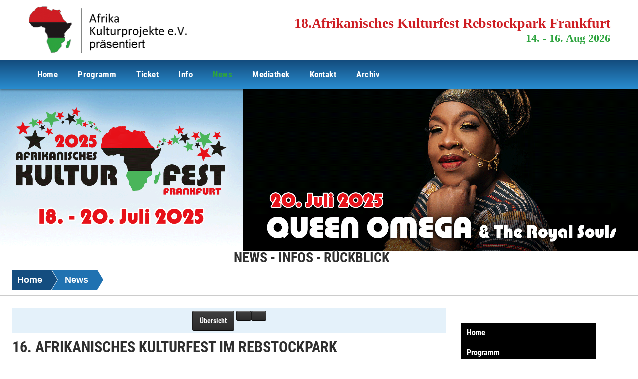

--- FILE ---
content_type: text/html; charset=utf-8
request_url: https://www.afrikanisches-kulturfest.de/news/detail/16-afrikanisches-kulturfest-im-rebstockpark/
body_size: 7221
content:

<!DOCTYPE html>
<html lang="en">
<head>
<base href="https://www.afrikanisches-kulturfest.de/" /> 
  <meta http-equiv="Content-Type" content="text/html; charset=utf-8" />
  <meta name = "format-detection" content = "telephone=no" />
 <meta name="viewport" content="width=device-width, initial-scale=1">

<link rel="icon" href="images/favicon.ico">
<link rel="shortcut icon" href="images/favicon.ico" />

 <title> / 14.08. bis 16.08.2026  - 18. Afrikanisches Kulturfest Frankfurt am Main</title>
<meta name="description" content="">
<meta name="robots" content="noindex, follow">

<link rel="canonical" href="https://www.afrikanisches-kulturfest.de/news/detail/" />
 

<meta name="keywords" content="Afrikanisches Kulturfest, Frankfurt am Main, Afrikanisches Kulturfestival,kultur,Essen,kunst,internationalen Top Live Acts,politische Diskussionen,22.-24. Juli 2022 ,Afrika,luciano festival,Baobab Orkestra , Ballet ,trommel,Morgan Heritage,Youssou Ndour,Frankfurt,Ecologie.Hotel Frankfurt,"><meta property="og:keywords" content="Afrikanisches Kulturfest, Frankfurt am Main, Afrikanisches Kulturfestival,kultur,Essen,kunst,internationalen Top Live Acts,politische Diskussionen,22.-24. Juli 2022 ,Afrika,luciano festival,Baobab Orkestra , Ballet ,trommel,Morgan Heritage,Youssou Ndour,Frankfurt,Ecologie.Hotel Frankfurt,">

	<!-- CSS -->
	<link rel="icon" href="images/favicon.ico" type="image/x-icon">
	<link rel="stylesheet" href="css/grid.css">
	<link rel="stylesheet" href="css/camera.css">
	<link rel="stylesheet" href="css/main.css">
<!-- Galerie -->
<link rel="stylesheet" href="css/jquery.fancybox.css"/>
<link rel="stylesheet" href="css/jquery.fancybox-buttons.css"/>
<link rel="stylesheet" href="css/jquery.fancybox-thumbs.css"/>

	<!-- js -->  
	<script src="js/jquery.js"></script>
	 <script src="js/jquery-migrate-1.2.1.js"></script>
	<script src="js/camera.js"></script>
  <script>
    $(document).ready(function () {
      $('#camera_wrap').camera({
        loader: true,
        pagination: false,
        //minHeight: '300',
        thumbnails: false,
        height: '25.375%', //war: 45.375%
        caption: true,
        navigation: true,
        fx: 'simpleFade'
      });
    });
  </script>
  <!--[if lt IE 9]>
  <script src="js/html5shiv.js"></script>
  <![endif]-->	
</head>

<body>
<!--  HEADER  -->
<header id="header">
    <div class="container">
      <div class="row">
        <div class="grid_4">
          <h1>
            <img alt="Afrikanisches Kulturfest Frankfurt am Main" height="100" longdesc="Afrikanisches Kulturfest Frankfurt am Main" src="images/logo.png" width="351">
          </h1>
        </div>
        
        <div class="grid_8 text1">
        <div class="termin">
<h2>18.Afrikanisches Kulturfest Rebstockpark Frankfurt</h2>
<h3>14. - 16. Aug 2026</h3>
</div>
        </div>
      </div>
    </div>
<!-- -->
  <div id="navcontainer">
    <div class="container">
      <div class="row">
        <div class="grid_12">
<input type="checkbox" id="responsive-nav" />
<label for="responsive-nav" class="responsive-nav-label"><span>&#9776;</span> Navigation</label>
          <nav><ul class="rex-navi1 rex-navi-depth-1 rex-navi-has-8-elements"><li class="rex-article-1 rex-normal"><a class="" href="/">Home</a></li><li class="rex-article-4 rex-normal"><a class="" href="/programm/">Programm </a>
    <input type="radio" name="subnav-switch" id="subnav-switch-1" /><label for="subnav-switch-1"></label>
    <input type="radio" name="subnav-switch" id="subnav-switch-2" /><label for="subnav-switch-2"></label>
    <ul class="rex-navi2 rex-navi-depth-2 rex-navi-has-6-elements"><li class="rex-article-290 rex-normal"><a class="" href="/programm/freitag/">Freitag </a></li><li class="rex-article-292 rex-normal"><a class="" href="/programm/samstag/">Samstag </a><ul class="rex-navi3 rex-navi-depth-3 rex-navi-has-1-elements"><li class="rex-article-298 rex-normal"><a class="" href="/programm/samstag/kinderprogramm/">Kinderprogramm  </a><ul class="rex-navi4 rex-navi-depth-4 rex-navi-has-1-elements"><li class="rex-article-316 rex-normal"><a class="" href="/programm/samstag/kinderprogramm/samstag-1500-uhr/">Samstag 15:00 Uhr </a></li></ul></li></ul></li><li class="rex-article-294 rex-normal"><a class="" href="/programm/sonntag/">Sonntag </a><ul class="rex-navi3 rex-navi-depth-3 rex-navi-has-1-elements"><li class="rex-article-304 rex-normal"><a class="" href="/programm/sonntag/kinderprogramm/">Kinderprogramm</a><ul class="rex-navi4 rex-navi-depth-4 rex-navi-has-1-elements"><li class="rex-article-355 rex-normal"><a class="" href="/programm/sonntag/kinderprogramm/sonntag-1430-uhr/">Sonntag 14:30 Uhr</a></li></ul></li></ul></li><li class="rex-article-153 rex-normal"><a class="" href="/programm/soundsystemzelt/">Soundsystemzelt</a></li><li class="rex-article-277 rex-normal"><a class="" href="/programm/basar/">Basar </a></li><li class="rex-article-278 rex-normal"><a class="" href="/programm/kinderprogramm/">Kinderprogramm </a></li></ul></li><li class="rex-article-84 rex-normal"><a class="" href="/ticket/">Ticket</a></li><li class="rex-article-13 rex-normal"><a class="" href="/info/">Info</a>
    <input type="radio" name="subnav-switch" id="subnav-switch-3" /><label for="subnav-switch-3"></label>
    <input type="radio" name="subnav-switch" id="subnav-switch-4" /><label for="subnav-switch-4"></label>
    <ul class="rex-navi2 rex-navi-depth-2 rex-navi-has-5-elements"><li class="rex-article-323 rex-normal"><a class="" href="/info/oeffnungszeiten/">Öffnungszeiten</a></li><li class="rex-article-14 rex-normal"><a class="" href="/info/anreise/">Anreise</a></li><li class="rex-article-15 rex-normal"><a class="" href="/info/uebernachtung/">Übernachtung</a></li><li class="rex-article-62 rex-normal"><a class="" href="/info/anmeldung-stand/">Anmeldung Stand</a></li><li class="rex-article-83 rex-normal"><a class="" href="/info/pressemitteilung/">Pressemitteilung</a></li></ul></li><li class="rex-article-2 rex-current"><a class="rex-current" href="/news/">News</a></li><li class="rex-article-16 rex-normal"><a class="" href="/mediathek/">Mediathek</a>
    <input type="radio" name="subnav-switch" id="subnav-switch-5" /><label for="subnav-switch-5"></label>
    <input type="radio" name="subnav-switch" id="subnav-switch-6" /><label for="subnav-switch-6"></label>
    <ul class="rex-navi2 rex-navi-depth-2 rex-navi-has-2-elements"><li class="rex-article-17 rex-normal"><a class="" href="/mediathek/galerien/">Galerien</a></li><li class="rex-article-18 rex-normal"><a class="" href="/mediathek/youtube-channel/">Youtube Channel</a></li></ul></li><li class="rex-article-3 rex-normal"><a class="" href="/kontakt/">Kontakt</a></li><li class="rex-article-85 rex-normal"><a class="" href="/archiv/">Archiv</a>
    <input type="radio" name="subnav-switch" id="subnav-switch-7" /><label for="subnav-switch-7"></label>
    <input type="radio" name="subnav-switch" id="subnav-switch-8" /><label for="subnav-switch-8"></label>
    <ul class="rex-navi2 rex-navi-depth-2 rex-navi-has-5-elements"><li class="rex-article-86 rex-normal"><a class="" href="/archiv/2017/">2017</a><ul class="rex-navi3 rex-navi-depth-3 rex-navi-has-2-elements"><li class="rex-article-87 rex-normal"><a class="" href="/archiv/2017/programm/">Programm</a></li><li class="rex-article-88 rex-normal"><a class="" href="/archiv/2017/afrika-forum/">Afrika Forum</a><ul class="rex-navi4 rex-navi-depth-4 rex-navi-has-3-elements"><li class="rex-article-35 rex-normal"><a class="" href="/archiv/2017/afrika-forum/freitag/">Freitag</a></li><li class="rex-article-36 rex-normal"><a class="" href="/archiv/2017/afrika-forum/samstag/">Samstag</a></li><li class="rex-article-37 rex-normal"><a class="" href="/archiv/2017/afrika-forum/sonntag/">Sonntag</a></li></ul></li></ul></li><li class="rex-article-139 rex-normal"><a class="" href="/www.afrikanisches-kulturfest.de/archiv/2018/programm">2018</a><ul class="rex-navi3 rex-navi-depth-3 rex-navi-has-2-elements"><li class="rex-article-154 rex-normal"><a class="" href="/archiv/2018/programm/">Programm</a></li><li class="rex-article-162 rex-normal"><a class="" href="/archiv/2018/afrika-forum/">Afrika Forum</a></li></ul></li><li class="rex-article-196 rex-normal"><a class="" href="/www.afrikanisches-kulturfest.de/archiv/2019/">2019</a><ul class="rex-navi3 rex-navi-depth-3 rex-navi-has-1-elements"><li class="rex-article-250 rex-normal"><a class="" href="/archiv/2019/programm/">Programm</a></li></ul></li><li class="rex-article-235 rex-normal"><a class="" href="/archiv/2022/">2022</a><ul class="rex-navi3 rex-navi-depth-3 rex-navi-has-1-elements"><li class="rex-article-289 rex-normal"><a class="" href="/archiv/2022/programm/">Programm  </a></li></ul></li><li class="rex-article-325 rex-normal"><a class="" href="/archiv/2023/">2023</a><ul class="rex-navi3 rex-navi-depth-3 rex-navi-has-1-elements"><li class="rex-article-328 rex-normal"><a class="" href="/archiv/2023/programm/">Programm</a></li></ul></li></ul></li></ul></nav>
        </div>
      </div>
    </div>
  </div>    
</header>
<!--  CONTENT  -->
<section id="sliderline">
<!--Slider-->
<!-- Header Bild -->

<img src="images/camera-loader.gif" data-src="http://neu.afrika-kulturprojekt.de/media/2025_akf_homepage_website-banner_ku_nstler_2500px_queen-omega_v2.png" data-src-retina="http://neu.afrika-kulturprojekt.de/media/2025_akf_homepage_website-banner_ku_nstler_2500px_queen-omega_v2.png" />
    <div class="layer" style="opacity: 0.00;"></div>
    <div class="container centered">
        <div class="row">
          <h3><p>News - Infos - R&uuml;ckblick</p></h3>
        </div><!-- /row -->
    </div> <!-- /container -->
</div><!-- /headerpic -->

   <script src="js/jquery.unveil.js"></script>

    <script>
    $(function() {
        $(" img").unveil(300);
    });
    </script>
<!-- Header Bild -->
    <div class="clearfix"></div>
<!--Slider Ende-->
<!--SozialMedia-->
<div class="wrapper wow fadeInLeft">
	<div class="banner0">
    	<div class="container">
<div class="row">
    	<div class="grid_10">
<div class="row">
<ul class="rex-breadcrumb"><li class="rex-lvl1"><a href="/">Home</a></li><li class="rex-lvl2"><a href="/news/">News</a></li><li class="rex-lvl3"></li></ul>
    	</div></div>
<div class="grid_2 tright">
    	<ul class="inline-list">
			<li><a target="_blank" href="https://de-de.facebook.com/afrikanisches.kulturfest" class="icon icon-sm color1 fa fa-facebook-square" title="Das Afrikanische Kulturprojekt auf Facebook"></a></li>
			<li><a target="_blank" href="http://www.afrika-kulturprojekte.de" class="icon icon-sm color2 fa fa-sign-out" title="Zum Afrika Kulturprojekt"></a></li>
		</ul>
		</div></div>
	</div></div>
</div>
<!--SozialMedia Ende-->
</section>
<section id="content">
 <div class="wrapper wow fadeInLeft">
    <div class="container">
    <div class="row">
        <div class="grid_9 alpha"><div class="abst10"><div class="mittel">
<p><a class="feature-box-link3" href="/news/">Übersicht</a>
<a class="feature-box-link3" href="/news/detail/17-afrikanisches-kulturfest-im-rebstockpark-ein-fest-der-solidaritaet-und-kulturellen-vielfalt/"><i class="fa fa-chevron-left"></i></a><a class="feature-box-link3" href="/news/detail/15-afrikanisches-kulturfest-im-rebstockpark-2022/"><i class="fa fa-chevron-right"></i></a></p>
</div></div>
<div class="clear"></div>
<h2>16. Afrikanisches Kulturfest im Rebstockpark</h2>

<div class="clear"></div>
<!-- -->
<div class="cont"><p>Das 16. Afrikanische Kulturfest wird vom <strong>30. Juni bis zum 02. Juli 2023</strong> stattfinden.</p>
<p>Wahrscheinlich ist es das letzte Mal, dass das Festival in der jetzigen Form stattfinden kann. Unser Verein, <em>Afrika Kulturprojekte e.V.</em>, hat es sich zum Ziel gesetzt, jedem, unabh&auml;ngig vom Einkommen, den Zugang zu Kultur und zu diesem Festival zu erm&ouml;glichen. Die Organisation erfolgt durch sehr viel ehrenamtliches Engagement, auch wenn uns die Kosten davonlaufen und wir kaum F&ouml;rderungen erhalten. Eigentlich m&uuml;ssten wir die Eintrittspreise erh&ouml;hen. Dies lehnen wir jedoch ab, weil es unserem Ziel, ein Fest f&uuml;r alle zu veranstalten, widerspricht. Wir sind der Meinung, dass Kultur ein Menschenrecht ist, das kostenlos zur Verf&uuml;gung gestellt werden sollte. Wir m&ouml;chten uns an dieser Stelle bei unserem langj&auml;hrigen Besucher*innen ausdr&uuml;cklich f&uuml;r Ihre Treue bedanken. In den letzten 15 Jahre hatten wir fast 100.000 G&auml;ste.</p>
<p>Es sind alle herzlich eingeladen, mit uns noch einmal die afrikanische Kultur in ihrer Vielfalt und ihrem Reichtum zu feiern und zu genie&szlig;en. Dazu bringen wir auch dieses Jahr wieder ein au&szlig;ergew&ouml;hnliches Konzertprogramm auf die B&uuml;hne. Es treten K&uuml;nstler*innen aus L&auml;ndern auf, die hier nicht oft zu sehen sind. Viele sind das erste Mal in Frankfurt.</p>
<p>Das Musikprogramm wird Freitagabend von dem preisgekr&ouml;nten s&uuml;dafrikanischen Duo <strong>Qadasi &amp; Maqhinga er&ouml;ffnet</strong>. Mit Zulukl&auml;ngen vermischter Folk bringt den Hauptgedanken des Festivals, den Wunsch, gemeinsam Grenzen zu &uuml;berwinden, Respekt und Verst&auml;ndnis f&uuml;reinander zu entwickeln, zum Klingen. Musik kennt keine Hautfarbe - unter diesem Motto touren der schwarze Makandi Gitarrist und der wei&szlig;e Ziehharmonikaspieler seit Jahren erfolgreich um die Welt.</p>
<p>Im Anschluss spielen <strong>Etana &amp; Rawsoul Rebels</strong>, wahre Botschafter der Reggeamusik! Die S&auml;ngerin und Bandleaderin <em>Shauna MacKenzie</em> verbrachte ihre Kindheit in Jamaika, bevor sie in die USA &uuml;bersiedelte. Die starke Verbundenheit zu ihrer Heimat und ihr ausgepr&auml;gter Gerechtigkeitssinn nahmen niemals ab. Und so hat &bdquo;The Stronge One&ldquo; - &bdquo;<em>die </em>Starke&ldquo; wie ihr selbst gew&auml;hlter Name &uuml;bersetzt hei&szlig;t - es nicht nur als erste Frau mit ihrem Album &bdquo;Reggae Forever&ldquo; auf Platz 1 der jamaikanischen Charts geschafft. Sie engagiert sich auch weiterhin f&uuml;r soziale Projekte und ist eine starke eigenst&auml;ndige Frau, die sich von der Musikindustrie nichts vorschreiben l&auml;sst. Mittlerweile betreibt<em> Etana</em> ihr eigenes unabh&auml;ngiges Label<em> Freemind Music. </em>Ihre Freiheit, in ihrer Musik alles mit allem zu mischen und ihre tiefe Liebe zum Reggea verschaffen ihr Auftritte rund um den Globus. Dancehall, Afrobeat und Reggae - wer kann da noch ruhig sitzen bleiben?</p>
<p>Das Samstagsprogramm wird von <strong>Six Nation</strong> er&ouml;ffnet, einer in der Region K&ouml;ln /Bonn/Koblenz beheimateten Formation von Musikern aus Lateinamerika und Deutschland, die das Publikum mit ihrem energiegeladenen Mix aus Reggae, Ska, Mestizo Rock zum Tanzen bringen wird.</p>
<p>Hauptakt des Festivals ist am Abend unbestreitbar <strong>Sauti Sol. </strong>Die mehrfach ausgezeichnete Afro-Pop-Band stammt aus Nairobi, Kenia, und steht dort seit mehr als einem Jahrzehnt an der Spitze der Charts. Die langj&auml;hrigen Freunde <em>Polycarp Otieno, Savara Mudigi, Willis Chimano </em>und <em>Bien-Aime Baraza </em>haben sich ihren Platz als eine der f&uuml;hrenden Bands des Afrikanischen Kontinents l&auml;ngst gesichert. Sie sind mehrfach preisgekr&ouml;nt - ihre Videos werden auf YouTube millionenfach angeklickt und Popgiganten wie Burna Boy tragen mit Featurebeitr&auml;gen zu ihren Alben bei. Selbst Barack Obama haben sie bei seinem Staatsbesuch in Kenia zum Tanzen gebracht hat. Mit Ihrem "Church of Good Vibes" - &bdquo;Kirche der guten Laune - Sound&ldquo; werden sie die Herzen der Frankfurter im Tanzschritt erobern.</p>
<p>Am Sonntagnachmittag er&ouml;ffnen die <strong>Afrotudedancers - Afro with Attitude </strong>das B&uuml;hnenprogramm. Afrikanisch sein ist Einstellungssache - so k&ouml;nnte man es &uuml;bersetzen, was die gemischte junge Frankfurter Tanzgruppe auf die B&uuml;hne bringt: divers und bunt und cool und fresh, professionell, &uuml;berraschend, alles integrierend und immer mit den afrikanischen Wurzeln verbunden. Es wird einfach fire!&nbsp;</p>
<p><strong>Sapali, </strong>die Gruppe Sapali wurde 2009 durch Moussa Diallo in Bilbao in Spanien gegr&uuml;ndet. Die afrikanische Trommel- und T&auml;nzergruppe besteht aus K&uuml;nstler:innen aus dem Senegal und begeistert mit seinen westafrikanischen Percussioninstrumenten, Rhythmen und Ges&auml;ngen Publikum aus aller Welt. Neben zahlreichen Engagements und Auftritten in Deutschland ist Sapali auch regelm&auml;&szlig;ig auf internationalen B&uuml;hnen zu h&ouml;ren und zu erleben.</p>
<p><strong>Val&eacute;rie &Eacute;koum&egrave;</strong> stammt aus einer kamerunischen Musikerfamilie und lebt mittlerweile in Frankreich. Fr&uuml;h stellte sich heraus, dass Singen ihre gro&szlig;e Leidenschaft ist. Sie tourte jahrelang mit <em>Manu Dibango </em>in seiner Soul Makassa Gang um den Globus, bevor sie selbst ins Rampenlicht trat und als Vorgruppe die Konzerte des Weltstars er&ouml;ffnete. Sie ist regelm&auml;&szlig;ig auf den gro&szlig;en Weltmusikfestivals vertreten. Sie hat sich im Laufe der Zeit immer mehr ihren Wurzeln zugewandt und bringt gef&uuml;hlvoll Balladen, aber auch mitrei&szlig;ende Tanzmusik auf die B&uuml;hne. Sie ist eine Vertreterin der neuen multikulturellen K&uuml;nstlergeneration, die ihre Einfl&uuml;sse aus allen Ecken der Welt holt und zu etwas authentisch Neuem kombiniert. Es wird zu &bdquo;Assiko&ldquo; oder auch &bdquo;Essewe&ldquo;, beliebten Rhythmen aus Kamerun, getanzt werden!</p>
<p>Im <strong>Gastrobereich </strong>gibt es wieder ausreichend Gelegenheit, afrikanische kulinarische K&ouml;stlichkeiten auszuprobieren; f&uuml;r das leibliche Wohl ist also bestens gesorgt. Beim Bummel &uuml;ber den Basar lassen sich au&szlig;ergew&ouml;hnlicher Schmuck, afrikanische Kleider, Masken, Skulpturen, Trommeln und allerhand Gebrauchsgegenst&auml;nde entdecken. Nat&uuml;rlich gibt es auch wieder einen Bereich, wo sich die Kinder austoben k&ouml;nnen, und ein spezielles <strong>Kinderprogramm</strong> stattfindet: <strong>Afrobatic</strong> begeistert mit einer Kombination aus Clownshow und umwerfender Akrobatik. Zum festen Programm geh&ouml;rt <strong>Ibo,</strong> <em>Ibrahima Ndiaye</em>, der bekannte Geschichtenerz&auml;hler aus dem Senegal, der es in einzigartiger Weise versteht, sein Publikum mit einer Mischung aus traditioneller Erz&auml;hlkunst, Witzen, Pantomime, Tanz und Gesang in seinen Bann zu ziehen.</p>
<p>Lasst uns noch einmal zusammen feiern! Gemeinsam k&ouml;nnen wir es schaffen, Vorurteile abzubauen, das Verst&auml;ndnis f&uuml;reinander f&ouml;rdern, und nat&uuml;rlich Spa&szlig; zu haben!</p>
<p><strong>&nbsp;</strong><strong>&nbsp;</strong></p>
<p><strong>Gut zu wissen:</strong></p>
<p>&nbsp;</p>
<p>&Ouml;ffnungszeiten: Freitag ab 16 Uhr, Samstag und Sonntag ab 12 Uhr.</p>
<p>Das Festival schlie&szlig;t am Sonntag nach dem letzten Konzert.</p>
<p>Kinder bis einschlie&szlig;lich 12 Jahren haben an allen Tagen freien Eintritt</p>
<p>Das Tagesticket kostet 10 Euro. Es ist nur an der Tageskasse erh&auml;ltlich</p>
<p>Schwerbehinderte mit dem Merkzeichen B im Ausweis, k&ouml;nnen kostenfrei</p>
<p>eine Begleitperson mitnehmen.</p>
<p>Das 3-Tagesticket ist nur online erh&auml;ltlich, unter <a href="http://www.eventim.de/">www.eventim.de</a></p>
<p>Hunde sind auf dem Gel&auml;nde nicht erlaubt</p>
<p>Veranstaltungsort: <strong>Rebstockpark, Max-Pruss-Stra&szlig;e/Am R&ouml;merhof 9, 60486 Frankfurt</strong></p>
<p><strong>Wegbeschreibung</strong><br /> Zu Fu&szlig; ca. 5 Min. von Haltestelle Zum Rebstockbad Bus 34, 50<br /> oder Haltestelle Rebstockbad Stra&szlig;enbahn 17<br /> ca. 15 Min. von Haltestelle Messe S-Bahnen S3, S4, S5 oder S6</p>
<p><strong>Mit dem Auto</strong> <br /> Autobahn A66 und A648, Ausfahrt Rebstock</p>
<p>Parkm&ouml;glichkeiten gibt es direkt am Gel&auml;nde</p>
<p>Mehr Infos zum Programm: <a href="http://www.afrikanisches-kulturfest.de/">www.afrikanisches-kulturfest.de</a></p>
<p>Veranstalter: Afrika Kulturprojekte e.V.</p>
<p>&nbsp;</p>
<p>Pressekontakt</p>
<p>Manga Diagne<br /> Afrika Kulturprojekte e.V.</p>
<p>Tel.: 0176 846 647 69</p>
<p>info@afrika-kulturprojekte.de</p></div>
	<!-- -->

</div>
    <div class="grid_3 omega"><div class="unterm">
 <h4>

</h4>
 <div class="filternavigation">
			<ul class="rex-navi1 rex-navi-depth-1 rex-navi-has-8-elements"><li class="rex-article-1 rex-normal"><a class="" href="/">Home</a></li><li class="rex-article-4 rex-normal"><a class="" href="/programm/">Programm </a></li><li class="rex-article-84 rex-normal"><a class="" href="/ticket/">Ticket</a></li><li class="rex-article-13 rex-normal"><a class="" href="/info/">Info</a></li><li class="rex-article-2 rex-current"><a class="rex-current" href="/news/">News</a></li><li class="rex-article-16 rex-normal"><a class="" href="/mediathek/">Mediathek</a></li><li class="rex-article-3 rex-normal"><a class="" href="/kontakt/">Kontakt</a></li><li class="rex-article-85 rex-normal"><a class="" href="/archiv/">Archiv</a></li></ul>	</div>
</div></div>
    </div>
	</div>
</div>
</section>
<!--  FOOTER  -->
<footer id="footer">
  <div class="container">
    <div class="wrapper wow fadeInLeft">
      <div class="row">
        <div class="grid_12 alpha">
        <div class="grid_3 alpha"><h3>Festival</h3>
        <ul class="marked-list marked-list__mod">
	  <li><a href="/programm/">Artists/Stage</a></li>
<li><a href="/programm/freitag/konzert/">Konzert</a></li>
          <li><a href="/programm/kinderprogramm/">Kids</a></li>
          <li><a href="/archiv/2018/programm/freitag/soundsystemzelt/">SoundsystemZelt</a></li>
          <li><a href="/archiv/2018/programm/freitag/bazar/">Bazar</a></li>
        </ul>
        </div>
        
        <div class="grid_3"><h3>Afrika Forum</h3>
        <ul class="marked-list marked-list__mod">
	  <li><a href="/afrika-forum/freitag/">Freitag</a></li>
          <li><a href="/afrika-forum/samstag/">Samstag</a></li>
          <li><a href="/afrika-forum/sonntag/">Sonntag</a></li>
        </ul>
        </div>
        
        <div class="grid_3"><h3>Infos</h3>
        <ul class="marked-list marked-list__mod">
	  <li><a href="/info/anreise/">Anreise</a></li>
          <li><a href="/info/uebernachtung/">Übernachtung</a></li>
          <li><a href="/info/pressemitteilung/">Presse</a></li>
          <li><a href="/programm/">Programm</a></li>
<li><a href="/info/anmeldung-stand/">Anmeldung Stand</a></li>
        </ul>
        </div>
        <div class="grid_3 omega"><h3>Kontakt / Infos</h3>
        <ul class="marked-list marked-list__mod">
	  <li><a href="/">Startseite</a></li>
          <li><a href="/kontakt/">Kontakt</a></li>
          <li><a href="/impressum/">Impressum</a></li>
          <li><a href="/datenschutz/">Datenschutz</a></li>
        </ul>
        </div>
        </div>
      </div>
    </div>
  </div>
</footer>
<section id="copyFooter">
<div class="container">
    <div class="wrapper wow fadeInLeft">
      <div class="row">
      <div class="grid_6 f1"><div class="copyright">&copy; <span id="copyright-year"></span>Afrika Kulturprojekte e.V.</div></div>
     
      </div>
    </div>
  </div>
</section>
<script src="js/script.js"></script>
<script src="js/jquery.fancybox.js"></script>
<script src="js/jquery.fancybox-buttons.js"></script>
<script src="js/jquery.fancybox-thumbs.js"></script>
<script src="js/jquery.fancybox-media.js"></script>
<script type="text/javascript">
$(document).ready(function()
{
  $('.fancybox').each(function(i,elem)
  {
    var rel = $(elem).attr('rel');
    if((typeof rel !== typeof undefined) && (rel !== false))
      return true;
    
    $(elem).attr('rel', 'gallery');
  });
});

$(".fancybox").fancybox({
  beforeLoad: function() {
    this.title = $(this.element).attr('caption');
  }
});
</script>
</body>
</html>

--- FILE ---
content_type: text/css
request_url: https://www.afrikanisches-kulturfest.de/css/grid.css
body_size: 1123
content:
/* http://meyerweb.com/eric/tools/css/reset/ 
   v2.0 | 20110126
   License: none (public domain)
*/
html, body,div,span,applet,object,iframe,h1,h2,h3,h4,h5,h6,p,blockquote,pre,a,abbr,acronym,address,big,cite,code,del,dfn,em,img,ins,kbd,q,s,samp,small,
strike,strong,sub,sup,tt,var,b,u,i,center,dl,dt,dd,ol,ul,li,fieldset,form,label,legend,table,caption,tbody,tfoot,thead,tr,th,td,article,aside,canvas,
details,embed,figure,figcaption,footer,header,hgroup,menu,nav,output,ruby,section,summary,time,mark,audio,video {
  margin: 0;
  padding: 0;
  border: 0;
  font-size: 100%;
  font: inherit;
  vertical-align: top;
}
/* HTML5 display-role reset for older browsers */
article,aside,details,figcaption,figure,footer,header,hgroup,menu,nav,section {
  display: block;
}

body {
  line-height: 1;
}

ol,
ul {
  list-style: none;
}
blockquote,
q {
  quotes: none;
}
blockquote:before,
blockquote:after,
q:before,
q:after {
  content: '';
  content: none;
}
table {
  border-collapse: collapse;
  border-spacing: 0;
}
.clearfix:before,
.clearfix:after {
  display: table;
  content: "";
  line-height: 0;
}
.clearfix:after {
  clear: both;
}
.container .alpha {
  margin-left: 0px;
}
.container .omega {
  margin-right: 0px;
}
.row {
  margin-left: -30px;
}
.row:before,
.row:after {
  display: table;
  content: "";
  line-height: 0;
}
.row:after {
  clear: both;
}
.container:before,
.container:after {
  display: table;
  content: "";
  line-height: 0;
}
.container:after {
  clear: both;
}

[class*="grid_"] {
  float: left;
  min-height: 1px;
  margin-left: 30px;
}
.container {
  margin-right: auto;
  margin-left: auto;
  -webkit-box-sizing: border-box;
  -moz-box-sizing: border-box;
  box-sizing: border-box;
}

.container 				{width: 1170px;}

.grid_12 				{width: 1170px;}
.grid_11 				{width: 1070px;}
.grid_10 				{width: 970px;}
.grid_9 				{width: 870px;}
.grid_8 				{width: 770px;}
.grid_7 				{width: 670px;}
.grid_6 				{width: 570px;}
.grid_5 				{width: 470px;}
.grid_4 				{width: 369px;}
.grid_3 				{width: 270px;}
.grid_2 				{width: 170px;}
.grid_1 				{width: 70px;}


.preffix_12 			{margin-left: 1230px;}
.preffix_11				{margin-left: 1130px;}
.preffix_10				{margin-left: 1030px;}
.preffix_9				{margin-left: 930px;}
.preffix_8				{margin-left: 830px;}
.preffix_7				{margin-left: 730px;}
.preffix_6				{margin-left: 630px;}
.preffix_5				{margin-left: 530px;}
.preffix_4				{margin-left: 430px;}
.preffix_3				{margin-left: 330px;}
.preffix_2				{margin-left: 230px;}
.preffix_1				{margin-left: 130px;}



@media (min-width: 980px) and (max-width: 1199px) {
.row {
	margin-left: -20px;
}
.row:before,
.row:after {
	display: table;
	content: "";
	line-height: 0;
}
.row:after {
	clear: both;
}
[class*="grid_"] {
	float: left;
	min-height: 1px;
	margin-left: 20px;
}
.container				{width: 940px;}
  
.grid_12				{width: 940px;}
.grid_11 				{width: 860px;}
.grid_10 				{width: 780px;}
.grid_9 				{width: 700px;}
.grid_8 				{width: 620px;}
.grid_7 				{width: 540px;}
.grid_6 				{width: 460px;}
.grid_5 				{width: 380px;}
.grid_4 				{width: 300px;}
.grid_3 				{width: 220px;}
.grid_2 				{width: 140px;}
.grid_1 				{width: 60px;}
  
.preffix_12				{margin-left: 980px;}
.preffix_11				{margin-left: 900px;}
.preffix_10				{margin-left: 820px;}
.preffix_9				{margin-left: 740px;}
.preffix_8				{margin-left: 660px;}
.preffix_7				{margin-left: 580px;}
.preffix_6				{margin-left: 500px;}
.preffix_5				{margin-left: 420px;}
.preffix_4				{margin-left: 340px;}
.preffix_3				{margin-left: 260px;}
.preffix_2				{margin-left: 180px;}
.preffix_1				{margin-left: 100px;}
}
@media (min-width: 768px) and (max-width: 979px) {
.row {
	margin-left: -20px;
}
.row:before,
.row:after {
	display: table;
	content: "";
	line-height: 0;
}
.row:after {
	clear: both;
}
[class*="grid_"] {
	float: left;
	min-height: 1px;
	margin-left: 20px;
}

.container 					{width: 748px;}

.grid_12					{width: 748px;}
.grid_11					{width: 684px;}
.grid_10					{width: 620px;}
.grid_9						{width: 556px;}
.grid_8						{width: 492px;}
.grid_7						{width: 428px;}
.grid_6						{width: 364px;}
.grid_5						{width: 300px;}
.grid_4						{width: 236px;}
.grid_3						{width: 172px;}
.grid_2						{width: 108px;}
.grid_1						{width: 44px;}
  
.preffix_12					{margin-left: 788px;}
.preffix_11					{margin-left: 724px;}
.preffix_10					{margin-left: 660px;}
.preffix_9					{margin-left: 596px;}
.preffix_8					{margin-left: 532px;}
.preffix_7					{margin-left: 468px;}
.preffix_6					{margin-left: 404px;}
.preffix_5					{margin-left: 340px;}
.preffix_4					{margin-left: 276px;}
.preffix_3					{margin-left: 212px;}
.preffix_2					{margin-left: 148px;}
.preffix_1					{margin-left: 84px;}
}
.select-menu				{display: none !important;}

@media (max-width: 767px) {
  .container {
    width: 100%;/*420px*/
    padding: 0 0px;
  }
  .row {
    margin-left: 0;
  }
  [class*="grid_"] {
    float: none;
    display: block;
    width: 100%;
    margin-left: 0;
    -webkit-box-sizing: border-box;
    -moz-box-sizing: border-box;
    box-sizing: border-box;
  }
  .select-menu {
    display: block !important;
  }
}
@media (max-width: 479px) {
  body {
    padding: 0;
  }
  .container {
    width: 100%;/*300px*/
    padding: 0 15px;/*0 15px*/
  }
  .row {
    margin-left: 0;
  }
}


--- FILE ---
content_type: text/css
request_url: https://www.afrikanisches-kulturfest.de/css/camera.css
body_size: 1051
content:
/* ======= Camera Wrapper ======= */
/* ======= Caption Styles ======= */


.caption {
  top: 50%;
  margin-top: -76px;
  bottom: 210px;
  left: 0;
  right: 0;
  display: block;
  position: absolute;
  text-align: center;
  color: #FFF;
}
.caption span {
  display: block;
  text-transform: uppercase;
  color: #ffffff;
  text-shadow: 1px 1px 1px rgba(0, 0, 0, 0.14);
}
.caption .main {
  font: 700 50px/50px "Roboto Condensed", sans-serif;
  margin-bottom: -7px;
}
.caption .secondary {
  font: 700 110px/110px "Roboto Condensed", sans-serif;
}
@media (max-width: 1365px) {
  .caption {
    margin-top: -100px;
  }
}
@media (max-width: 767px) {
  .caption {
    margin-top: -27.5px;
  }
  .caption .main {
    font-size: 20px;
    line-height: 20px;
    margin-bottom: 5px;
  }
  .caption .secondary {
    font-size: 30px;
    line-height: 30px;
  }
}
@media (max-width: 479px) {
  .caption {
    margin-top: -25px;
  }
  .caption .secondary {
    font-size: 25px;
    line-height: 25px;
  }
}
/* ======= Navigation Styles ======= */
.camera_prev,
.camera_next {
  left: 50%;
  bottom: 181px;
  display: block;
  position: absolute;
  z-index: 200;
  width: 33px;
  height: 33px;
  overflow: hidden;
  background-position: center -33px;
}
@media (max-width: 1199px) {
  .camera_prev,
  .camera_next {
    bottom: 50px;
  }
}
@media (max-width: 979px) {
  .camera_prev,
  .camera_next {
    bottom: 20px;
  }
}
@media (max-width: 479px) {
  .camera_prev,
  .camera_next {
    bottom: 5px;
  }
}
.camera_prev:hover,
.camera_next:hover {
  cursor: pointer;
  background-position: center 0;
}
.camera_prev {
  background-image: url(../images/nav_left.png);
  margin-left: -42px;
}
.camera_next {
  background-image: url(../images/nav_right.png);
  margin-right: -42px;
}
/* ======= General ======= */
.camera_wrap a,
.camera_wrap img,
.camera_wrap ol,
.camera_wrap ul,
.camera_wrap li,
.camera_wrap table,
.camera_wrap tbody,
.camera_wrap tfoot,
.camera_wrap thead,
.camera_wrap tr,
.camera_wrap th,
.camera_wrap td .camera_thumbs_wrap a,
.camera_thumbs_wrap img,
.camera_thumbs_wrap ol,
.camera_thumbs_wrap ul,
.camera_thumbs_wrap li,
.camera_thumbs_wrap table,
.camera_thumbs_wrap tbody,
.camera_thumbs_wrap tfoot,
.camera_thumbs_wrap thead,
.camera_thumbs_wrap tr,
.camera_thumbs_wrap th,
.camera_thumbs_wrap td {
  background: none;
  border: 0;
  font: inherit;
  font-size: 100%;
  margin: 0;
  padding: 0;
  vertical-align: baseline;
  list-style: none;
}
.camera_wrap {
  display: none;
  float: left;
  position: relative;
  z-index: 0;
}
.camera_wrap img {
  max-width: none!important;
}
.camera_fakehover {
  height: 100%;
  min-height: 60px;
  position: relative;
  width: 100%;
  z-index: 1;
}
.camera_wrap {
  width: 100%;
}
.camera_src {
  display: none;
}
.cameraCont,
.cameraContents {
  height: 100%;
  position: relative;
  width: 100%;
  z-index: 1;
}
.cameraSlide {
  bottom: 0;
  left: 0;
  position: absolute;
  right: 0;
  top: 0;
  width: 100%;
}
.cameraContent {
  bottom: 0;
  display: none;
  left: 0;
  position: absolute;
  right: 0;
  top: 0;
  width: 100%;
}

.camera_target {
  bottom: 0;
  height: 100%;
  left: 0;
  overflow: hidden;
  position: absolute;
  right: 0;
  text-align: left;
  top: 0;
  width: 100%;
  z-index: 0;
}
.camera_overlayer {
  bottom: 0;
  height: 100%;
  left: 0;
  overflow: hidden;
  position: absolute;
  right: 0;
  top: 0;
  width: 100%;
  z-index: 0;
}
.camera_target_content {
  bottom: 0;
  left: 0;
  overflow: hidden;
  position: absolute;
  right: 0;
  top: 0;
  z-index: 2;
}
.camera_target_content .camera_link {
  display: block;
  height: 100%;
  text-decoration: none;
}
.camera_loader {
  background: #ffffff url(../images/camera-loader.gif) no-repeat center;
  background: rgba(255, 255, 255, 0.9) url(../images/camera-loader.gif) no-repeat center;
  border: 1px solid #ffffff;
  -webkit-border-radius: 18px;
  -moz-border-radius: 18px;
  border-radius: 18px;
  height: 36px;
  left: 50%;
  overflow: hidden;
  position: absolute;
  margin: -18px 0 0 -18px;
  top: 50%;
  width: 36px;
  z-index: 3;
}
.camera_bar {
  bottom: 0;
  left: 0;
  overflow: hidden;
  position: absolute;
  right: 0;
  top: 0;
  z-index: 3;
}
.camera_thumbs_wrap.camera_left .camera_bar,
.camera_thumbs_wrap.camera_right .camera_bar {
  height: 100%;
  position: absolute;
  width: auto;
}
.camera_thumbs_wrap.camera_bottom .camera_bar,
.camera_thumbs_wrap.camera_top .camera_bar {
  height: auto;
  position: absolute;
  width: 100%;
}
.camera_nav_cont {
  height: 65px;
  overflow: hidden;
  position: absolute;
  right: 9px;
  top: 15px;
  width: 120px;
  z-index: 4;
}
.camerarelative {
  overflow: hidden;
  position: relative;
}
.imgFake {
  cursor: pointer;
}
.camera_command_wrap {
  left: 0;
  position: relative;
  right: 0;
  z-index: 4;
}
.camera_command_wrap .hideNav {
  display: none;
}
.showIt {
  display: none;
}
.camera_clear {
  clear: both;
  display: block;
  height: 1px;
  margin: -1px 0 25px;
  position: relative;
}
.camera_caption {
  bottom: 0;
  top: 0;
  left: 0;
  right: 0;
  display: block;
  position: absolute;
  width: 100%;
  text-align: center;
}


--- FILE ---
content_type: text/css
request_url: https://www.afrikanisches-kulturfest.de/css/main.css
body_size: 1720
content:

@import "fonts/fonts.css";
@import "animate.css";
@import "module.css";
@import "menu.css";

/*========================================================
                    Main layout styles
=========================================================*/

body {
  font: 300 16px/18px "Roboto Condensed", sans-serif;
  color: #868686;
  background: #ffffff;
}
a[href^="tel:"] {
  color: inherit;
  text-decoration: none;
}
a {
  text-decoration: none;
  color: inherit;
  font-weight:bold;
  -webkit-transition: all 0.3s ease;
  transition: all 0.3s ease;
}
a:hover {
  color: #009241;
}
img {
  max-width: 100%;
}
* {
  -webkit-text-size-adjust: none;
}
.clear {
  clear: both;
  display: block;
  overflow: hidden;
  visibility: hidden;
  width: 0;
  height: 0;
}
.fright{
	float:right;
}
.fleft{
	float:left;
}
.tright{
	text-align:right;
}
.tleft{
	text-align:left;
}
/* ======= Headers ======= */
h2 {
  font: 700 30px/26px "Roboto Condensed", sans-serif;
  color: #2f2f2f;
  margin-bottom:15px!important;
  text-transform: uppercase;
  text-align: left;
}
@media (max-width: 767px) {
  h2 {
    font-size: 25px;
    line-height: 25px;
  }
}

h3 {
  font: 700 28px/28px "Roboto Condensed", sans-serif;
  color: #2f2f2f;
  text-transform: uppercase;
}
h3 a:hover {
  color: #3498db;
}
h4 {
  font: 300 22px/22px "Roboto Condensed", sans-serif;
  color: #000000;
  font-weight:400;
  margin-bottom:15px;
  text-transform: uppercase;
}
h4 a:hover {
  color: #3498db;
}
h5 {
  font: 300 18px/21px "Roboto Condensed", sans-serif;
  text-transform: uppercase;
  color: #00943D;
}
h5 a:hover {
  color: #31353d;
}
h6 {
  font: 700 30px/30px "Roboto Condensed", sans-serif;
  text-transform: uppercase;
  color: #3d3d3c;
}
h6 a:hover {
  color: #3498db;
}
/* Header
 ================================================================ */

#header {
  -webkit-box-shadow: 0px 2px 5px 0px rgba(0, 0, 0, 0.51);
  box-shadow: 0px 2px 5px 0px rgba(0, 0, 0, 0.51);
  position: relative;
  z-index: 500;
}
#header .info {
  padding: 22px 0 16px;
  background: #31353d;
  font: 400 12px/14px "Roboto Condensed", sans-serif;
  color: #acacac;
}
@media (max-width: 979px) {
  #header .info {
    font-size: 9px;
    line-height: 9px;
  }
}
@media (max-width: 767px) {
#header{
	margin-top:60px;
}

  #header .info {
    font-size: 12px;
    line-height: 14px;
  }
}
#header .info .link:before {
  background:#1D68AB;
}
#header .info .link a:hover {
  color: #3498db;
}
#header .info .socials1 {
  text-align: right;
}
@media (max-width: 767px) {
  #header .info .socials1 {
    text-align: center;
    margin-top: 20px;
  }
}
/* Logo 
 ============================================================== */
h1 {
  display: inline-block;
  margin:10px 0 10px 0!important;
  padding:0px!important;
}
h1 a:hover {
  color: #1b1b1b;
}
@media (max-width: 979px) {
  h1 {
    float: none;
    margin-bottom: 40px;
}}
@media (max-width: 767px){
  h1 {
    float: none;
    margin: 40px 0 40px 0;
}}
/* Content
 ============================================================= */
#content {
  background: #ffffff;
  margin:25px 0 30px 0;
}

/* Link unter dem Slider
 ================================== */
.inline-list{padding:0;word-spacing:7px;}
@media (min-width: 992px) {.inline-list{margin:0;}}
.inline-list>li{display:inline-block;word-spacing:normal;vertical-align:middle;}
header .inline-list{float:none;text-align:center;padding:0 0 25px 0;word-spacing:1px;}
@media (min-width: 992px) {header .inline-list{float:right;padding:0;}}
.icon{display:inline-block;text-align:center;border-radius:50%;vertical-align:middle;}
.icon-sm{line-height:35px;width:38px;height:38px;}
.color1{color:#3B5998;font-size:35px;}
.color2{color:#1D181B;font-size:38px;}

.arch .icon-sm{line-height:35px;width:28px;height:28px;}
.arch .color1{color:#3B5998;font-size:24px;}
.arch .color2{color:#1D181B;font-size:26px;}

.color1:hover,
.color2:hover{
  color:#CE1C24!important;
}

/* Banner
 ============================================================= */
.banner0 {
  margin-top: 0px;
  position: relative;
  padding: 10px 0 10px 0;
  border-bottom:1px #ccc solid;
}


/*========================================================
                    FOOTER styles
=========================================================*/
#footer {
background: #134b7c; /* Old browsers */
background: -moz-linear-gradient(top,  #134b7c 0%, #298ccf 100%); /* FF3.6-15 */
background: -webkit-linear-gradient(top,  #134b7c 0%,#298ccf 100%); /* Chrome10-25,Safari5.1-6 */
background: linear-gradient(to bottom,  #134b7c 0%,#298ccf 100%); /* W3C, IE10+, FF16+, Chrome26+, Opera12+, Safari7+ */
filter: progid:DXImageTransform.Microsoft.gradient( startColorstr='#134b7c', endColorstr='#298ccf',GradientType=0 ); /* IE6-9 */
}
#footer .wrapper {
  padding: 62px 0;
background: #134b7c; /* Old browsers */
background: -moz-linear-gradient(top,  #134b7c 0%, #298ccf 100%); /* FF3.6-15 */
background: -webkit-linear-gradient(top,  #134b7c 0%,#298ccf 100%); /* Chrome10-25,Safari5.1-6 */
background: linear-gradient(to bottom,  #134b7c 0%,#298ccf 100%); /* W3C, IE10+, FF16+, Chrome26+, Opera12+, Safari7+ */
filter: progid:DXImageTransform.Microsoft.gradient( startColorstr='#134b7c', endColorstr='#298ccf',GradientType=0 ); /* IE6-9 */
}
#footer h1 {
  font-size: 30px;
  line-height: 30px;
  float: none;
  margin-bottom: 11px;
}
#footer h3{
	color:#fff;
	text-align:left;
	font-size:20px;
	font-weight:600;
	margin-bottom:10px;
}
#footer .privacy-block {
  font: 300 18px/31px "Roboto Condensed", sans-serif;
  text-transform: uppercase;
  color: #888888;
  margin-bottom: 12px;
}
#footer .marked-list li {
  text-transform: uppercase;
  text-align:left!important;
  color:#ffffff;
  font-size: 15px;
  line-height: 15px;
  font-weight: 400;
  padding-left: 48px;
  padding-top: 14px;
  padding-bottom: 1px;
  position: relative;
}
#footer .marked-list li a:hover{
	color:#000000!important;
}
#footer .marked-list li:nth-child(odd) {

}
#footer .marked-list li:before {
  font-family: 'FontAwesome';
  content: '\f105';
  font-size: 18px;
  font-weight: 700;
  position: absolute;
  top: 13px;
  left: 26px;
}
@media (max-width: 979px) {
 #footer .marked-list li {
    padding-left: 26px;
  }
 #footer .marked-list li:before {
    left: 12px;
  }
}
#footer .marked-list__mod1 li {
  
}
#footer .marked-list__mod1 li:nth-child(2n+1) {
}
#copyFooter{
    background: #2581C1;
}
.f1{
	padding:12px 0 12px 0;
	color:#fff;
}
.f2{
	text-align:right;
	font-size:12px;
	padding:12px 0 12px 0;
	color:#ccc;
}
.f2 a:hover{
	color:#ffffff;
}
/*========================================================
                    Widget styles
=========================================================*/
/* UItoTop styles
========================================================*/
#toTop {
  display: none;
  text-decoration: none;
  position: fixed;
  bottom: 80px;
  right: 30px;
  overflow: hidden;
  border: none;
  text-align: center;
  color: #ffffff;
  background: #141414;
  width: 42px;
  height: 42px;
  border-radius: 200px;
  font-size: 26px;
  line-height: 38px;
  z-index: 210;
  -webkit-transition: color 0.5s ease;
  transition: all 0.5s ease;
}
#toTop:hover {
  outline: none;
  color: #3498db;
  background: #31353d;
}
@media only screen and (max-width: 1199px) {
  #toTop {
    display: none !important;
  }
}




--- FILE ---
content_type: text/css
request_url: https://www.afrikanisches-kulturfest.de/css/fonts/fonts.css
body_size: 121
content:
@import "roboto-condensed/fonts.css";

@font-face {
	font-family: 'FontAwesome';
	src: url("fontawesome-webfont.eot?v=4.7.0");
	src: url("fontawesome-webfont.eot?#iefix&v=4.7.0") format('embedded-opentype'),
	url("fontawesome-webfont.woff2?v=4.7.0") format('woff2'),
	url("fontawesome-webfont.woff?v=4.7.0") format('woff'),
	url("fontawesome-webfont.ttf?v=4.7.0") format('truetype'),
	url("fontawesome-webfont.svg?v=4.7.0#fontawesomeregular") format('svg');
	font-weight: normal;
	font-style: normal;
}

--- FILE ---
content_type: text/css
request_url: https://www.afrikanisches-kulturfest.de/css/module.css
body_size: 5650
content:
.blog{
		text-align:justify;
 -webkit-hyphens: auto;
 -moz-hyphens: auto;
 -ms-hyphens: auto;
 hyphens: auto;
}
#content .wrapper4 {
  margin: 62px 0 46px;
}

#content .heading_6 {
  margin-bottom: 29px;
}
#content .heading_7 {
  margin-bottom: 18px;
}
.heading_7 h5{
	margin-top:75px;
}
.ab{
	margin-top:30px;
}
@media (max-width: 767px) {
 #content .img-box img {
    width: 100%;
  }
}
@media (max-width: 479px) {
  #content .quote-box img {
    float: none;
  }
  #content .quote-box .caption {
    margin-left: 0;
  }
}

#content .quote-box {
  margin-bottom: 53px;
}
#content .quote-box img {
  float: left;
  border-radius: 90px;
}
#content .quote-box .caption {
  margin-left: 204px;
  padding-top: 23px;
}
#content .quote-box .caption a:hover {
  color: #ffffff;
  text-decoration: none;
}
h5 {
  font: 700 20px/27px 'Lato', sans-serif;
  text-transform: uppercase;
}
h4 {
  font: 700 33px/44px 'Lato', sans-serif;
  text-transform: uppercase;
}
.termin{
	margin-top:30px;
}
.termin h2{
	font-family: 'Original Surfer', cursive;
	font-size:28px!important;
	color:#CE1D23;
	line-height:1.2;
	margin:0px!important;
	text-align:right;
	text-transform:none;
}
.termin h3{
	font-family: 'Original Surfer', cursive;
	color:#2EA43F;
	margin:0px!important;
	font-size:22px!important;
	text-align:right;
	text-transform:none;
}
@media (max-width: 767px){
	.termin h2,
	.termin h3{
	text-align:center;
	padding-bottom:25px;
}
}
/* Galerie (Image Manager (Bildtyp: magnific_popup_gallery_thumb))
===================================================================================== */

.galerie-image {
	float: left;
	position: relative;
	padding: 5px;
	margin-bottom:25px;
}
.galerie-image img {
	margin:0 10px 10px 0;
}

/* Colors 
 ===================================================================*/
.color_1 {
  color: #ffffff;
}
.color_2 {
  color: #65cd4c;
}
.color_3 {
  color: #191919;
}
.color_4 {
  color: #333333;
}
.color_5 {
  color: #777777;
}
.color_6 {
  color: #888888;
}
/* Buttons 
 =================================================================== */
.btn-default {
  font: 700 14px/14px "Roboto Condensed", sans-serif;
  color: #ffffff;
  text-transform: uppercase;
  display: inline-block;
  padding: 14px 15px 14px;
  background: #CE1D23;
}
.btn-default:hover {
  color: #ffffff;
  background: #31353d;
}
.btn-default.btn-default__inset1 {
  font-weight: 400;
  color: #eff3f7;
  text-shadow: 1px 1px 0px rgba(0, 0, 0, 0.11);
  padding: 12px 26px;
}
.btn-default.btn-default__inset2 {
  background: #ffffff;
  color: #009241;
}
.btn-default.btn-default__inset2:hover {
  background: #CE1D23;
  color: #ffffff;
}
.btn-default.btn-default__background1 {
  background: #31353d;
  color: #ffffff;
}
.btn-default.btn-default__background1:hover {
  background: #CE1D23;
}
.btn-simple {
  font: 700 14px/22px "Roboto Condensed", sans-serif;
  color:#000;
  text-transform: uppercase;
  display: inline-block;
  position: relative;
  padding-right: 12px;
}
.btn-simple:hover {
  color: #31353d;
}
.btn-simple:after {
  content: '';
  display: block;
  position: absolute;
  width: 3px;
  height: 5px;
  overflow: hidden;
  background: url(../images/link-after.png) no-repeat center 0;
  right: 0;
  top: 9px;
}
/* Icon
 =============================================================== */
/* ======= Box 1  ======= */
.box1 {
  margin-top: 60px;
  text-align: center;
  padding: 0 40px;
}
.box1 img {
  margin-bottom: 22px;
}
.box1 h3 {
  margin-bottom: -1px;
  font-size:20px!important;
}
.box1 .secondary {
  font: 300 14px/21px "Roboto Condensed", sans-serif;
  text-transform: uppercase;
  color: #AEAEAE;
  display: block;
  margin-bottom: 20px;
}
.box1 p {
  font-weight: 400;
  color: #8a8a8a;
  line-height: 21px;
}
.box1 .btn-default {
  margin-top: 21px;
}
@media (max-width: 979px) {
  .box1 {
    padding: 0;
  }
}
.box1.box1__offset1 {
  margin-top: 10px;
}
@media (max-width: 767px) {
  .box1.box1__offset1 {
    margin-bottom: 50px;
  }
}
.box1.box1__offset2 {
  margin-top: 57px;
}
 
p.ico{
	text-align:center;
} 
.box1 i{
	font-size:170px!important;
	color:#CE1D23;
}
.t1{
	padding-top:10px;
}
.t1:hover img {
    opacity: 0.5;
    filter: alpha(opacity=50); /* For IE8 and earlier */
}

/* 2 Boxen
 =============================================================== */

.doubleBox{
  float: left;
  min-height: 1px;
  width:46.5%;
  margin-bottom:3%;
  background:#fff;
}


/* 3 Boxen
 =============================================================== */
 
.tripleBox{
  float: left;
  min-height: 1px;
  width:31.5%;
  margin-bottom:3%;
  background:#fff;
}
.doppelBox{
  float: left;
  min-height: 1px;
  width:45.5%;
  margin-right:3%;
  margin-bottom:3%;
  background:#fff;
}

.m-r,
.m-r-d{
	margin-right:2.7%;
}	
.m-r:nth-child(3n) {
  margin-right: 0;
}
.m-s:nth-child(2n) {
  margin-right: 0;
}
@media (max-width: 767px){
.m-r,
.m-r-d{
	margin-right:0%;
}}

.rubric{
  width:100%;
  padding:10px 0 1px 0;
  text-align:center!important;
  background: #134b7c; /* Old browsers */
  background: -moz-linear-gradient(top,  #134b7c 0%, #298ccf 100%); /* FF3.6-15 */
  background: -webkit-linear-gradient(top,  #134b7c 0%,#298ccf 100%); /* Chrome10-25,Safari5.1-6 */
  background: linear-gradient(to bottom,  #134b7c 0%,#298ccf 100%); /* W3C, IE10+, FF16+, Chrome26+, Opera12+, Safari7+ */
  filter: progid:DXImageTransform.Microsoft.gradient( startColorstr='#134b7c', endColorstr='#298ccf',GradientType=0 ); /* IE6-9 */  
}
.rubric h2{
  font-size:22px;
  line-height:38px;
  color:#ffffff;
  text-align:center!important;
  font-weight:bold;
  text-align:left;
  margin-left:0px;
}
.rubric h3{
  font-size:19px;
  line-height:38px;
  color:#ffffff;
  text-align:center!important;
  font-weight:bold;
  text-align:left;
  margin-left:0px;
}
@media (max-width: 767px){
.rubric h2{
	font-size:16px;
}	
}
.geheim {
  width: 100%;
  display: none;
  color:#ffffff;
  font-weight:bolder;
  position: absolute;
  text-align:center;
  padding:15px 0 15px 0;
  background: rgba(51,53,61,0.8);
  bottom: 0;
  left: 0;
}
.button img{
	width:100%;
}
.button{
	position:relative;
}
.button:hover > .geheim {
  
  display: block;
  z-index: 4;
  
}
.blue{
	background:blue;
	float:left;
}
@media (max-width: 767px){
.doppelBox{
  margin-right:0%;
  float: none;
  width:100%;
}
.tripleBox{
  float: none;
  width:100%;
}
}
/* R5 Module 
 =========================================================================== */
 .foursplit,
.treysplit,
.twosplit{
  float:left;	
} 
.foursplit{
	width:22%;
	margin-right:2.5%;
} 
.treysplit {
	width:30%;
	margin-right:2.5%;	
}
.twosplit{
	width:47%;
	margin-right:2.5%;		
} 
@media (max-width: 767px){
.foursplit,
.treysplit,
.twosplit{
  float: none;	
  width:100%;
}}
.cont{
	font-size:16px;
	color:#333333;
	line-height:1.3;
	text-align:justify;
 -webkit-hyphens: auto;
 -moz-hyphens: auto;
 -ms-hyphens: auto;
 hyphens: auto;	
} 
@media (max-width: 767px){
.cont{
	font-size:16px;
	color:#333333;
	line-height:1.3;
	text-align:left!important;
 -webkit-hyphens: none;
 -moz-hyphens: none;
 -ms-hyphens: none;
 hyphens: none;
} 
}
.cont p{
	margin-bottom:15px;
}
.cont strong{
	font-weight:bold;
}
.cont ul{
	margin:15px 0 15px 0;
} 
.cont li {
  position: relative;
  padding-left: 25px;
}
.cont li a {
  color: #000000;
  line-height: 1.2;
  font-weight: 400;
}
.cont ul li + li {
    margin-top: 5px; 
}
.cont li a:hover {
  color: #ff0000;
}
.cont ul li:before {
  position: absolute;
  top: -6px;
  left: 12px;
  color:#000000;
  text-align: center;
  line-height: 34px;
  content: '\f111';
  font-size: 6px;
  font-family: 'FontAwesome';
  display: inline-block;
}
.cont ol{
  margin:15px 0 15px 0;
}
.cont ol li{
  list-style-type:decimal!important;
  padding-left: 4px!important;
  margin-left:24px!important;
  content: ""!important;
  font-family: 'Open Sans', sans-serif!important;
}
.cont hr{
	color: #333;
	background-color: #333;
	height: 1px;
}
.cont sup {
vertical-align: baseline;
font-size: 0.8em;
position: relative;
top: -0.4em;
}
.cont sub {
vertical-align: baseline;
font-size: 0.8em;
position: relative;
bottom: -0.4em;
}
@media (max-width: 767px) {
.cont img{
	width:100%!important;
}
} 
.gh1 {
	background:lime;
}
.gh2 {
	background:#cccccc;
}
.gh3 {
	background:#c30000;
}


.centered {
	text-align: center;
}
.centered h2{
	font-size:24px;
	border-bottom:1px #333 solid;
}

.pictext p{
	margin-bottom:12px;	
}
.picRight figure {
    float: right;
    max-width: 400px;
    padding: 1.2em .8em .8em;
    text-align: center;
    font: .8em/1.6 Arial;
}
.picCenter figure {
    float: none;
    max-width: 400px;
    padding: 1.2em .8em .8em;
    text-align: center;
    font: .8em/1.6 Arial;
    margin:0 auto!important;
}
.picLeft figure {
    float: left;
    max-width: 400px;
    padding: 1.2em .8em .8em;
    text-align: center;
    font: .8em/1.6 Arial;
}

figcaption {
    padding: .5em;
}
.picLeft img{
	float: left; margin-right: 10px; margin-bottom: 10px;
}
.picCenter img{
	float:none!important; margin:0 auto!important;
}
.picRight img{
	float: right; margin-left: 10px; margin-bottom: 10px;
}

.mtb {
	margin-top: 50px;
	margin-bottom: 50px;
}

.mb { margin-bottom: 60px; }
.mt { margin-top: 60px; }

.hline {
	border-bottom: 1px solid #333;
	margin: 25px 0 25px 0;
}
@media (max-width: 767px){
.logosst img{
	width:40%;
	height:auto;
	text-align:center;
}
.logosst img.logoat{
	width:40%!important;
	height:auto;
	text-align:center!important;
}}
/* News
 ========================================================= */
.news{
	margin:20px 0 20px 0;
} 
.news h3{
	margin-bottom: 24px;
}
.news .post{
	margin-bottom: 30px;
	padding-bottom:30px;
	border-bottom:1px #000 solid;
}
.news .post_text{
	margin-top: -4px;
}
.news .post_text p{
	line-height: 20px;
	margin-bottom: 19px;
}
.news .post_text .p__title{
	line-height: 1.3;
	font-size:22px;
	font-weight:bolder;
	margin-bottom: 10px;
}
.news .post_text .btn{
	margin-top: 16px;
} 

.btn9{
	color: #fff;
	display: inline-block;
	height: 32px;
	margin-top: 15px;
	position: relative;
}
.btn_arrow{
	font-size: 14px;
	line-height: 14px;
	font-weight: 700;
	background: #000;
	display: inline-block;
	text-align: center;
	padding: 9px 0;
	width: 32px;
	text-align: center;
	position: absolute;
	top: 0;
	left: 0;
	-webkit-box-sizing: border-box;
	-moz-box-sizing: border-box;
	box-sizing: border-box;
	 -webkit-transition: all 0.1s linear 0s;
     -moz-transition: all 0.1s linear 0s;
     -o-transition: all 0.1s linear 0s;
     transition: all 0.1s linear 0s;
}
.btn_arrow:hover,
.btn_text:hover,
.btn9:hover {
	color:#ff0000!important;
}
.btn_text{
	color:#ffffff!important;
	font-size: 13px;
	line-height: 13px;
	font-weight: 400;
	display: inline-block;
	text-align: center;
	padding: 10px 13px 0 45px;
	height: 32px;
	-webkit-box-sizing: border-box;
	-moz-box-sizing: border-box;
	box-sizing: border-box;
background: #134b7c; /* Old browsers */
background: -moz-linear-gradient(top,  #134b7c 0%, #298ccf 100%); /* FF3.6-15 */
background: -webkit-linear-gradient(top,  #134b7c 0%,#298ccf 100%); /* Chrome10-25,Safari5.1-6 */
background: linear-gradient(to bottom,  #134b7c 0%,#298ccf 100%); /* W3C, IE10+, FF16+, Chrome26+, Opera12+, Safari7+ */
filter: progid:DXImageTransform.Microsoft.gradient( startColorstr='#134b7c', endColorstr='#298ccf',GradientType=0 ); /* IE6-9 */	
}
.btn:hover .btn_arrow{
	font-size: 25px;
	 -webkit-transition: all 0.1s linear 0s;
     -moz-transition: all 0.1s linear 0s;
     -o-transition: all 0.1s linear 0s;
     transition: all 0.1s linear 0s;
}
.btn:hover .btn_text{
	text-decoration: underline;
}
.calen{
	line-height:1;
	font-size:16px;
	font-weight:bold;
	margin-bottom:7px;
}
.calen i{
 margin-right:10px;
}
h4.newsnav {
	color:#000000!important;
}
.unterm{
	margin:0px 0 25px 0;
}
.unterm h4{
	padding-top: 15px;
}
ul.filternavigation  {
    margin: 0; 
    padding: 0;
    width:100%;
    list-style-type: none;
}

.filternavigation li a {
    text-decoration: none;
    color: #ffffff!important; 
    padding: 10.5px 11px;
    background-color: #000000;
    display:block;
    border-bottom:1px #ffffff solid;
}
 
.filternavigation li a:visited {
    color: white;
}
 
.filternavigation li a:hover,
.filternavigation li a.active,
.filternavigation li a.rex-current,
.filternavigation li a.rex-active {
    color: #ffffff!important;
background: #134b7c; /* Old browsers */
background: -moz-linear-gradient(top,  #134b7c 0%, #298ccf 100%); /* FF3.6-15 */
background: -webkit-linear-gradient(top,  #134b7c 0%,#298ccf 100%); /* Chrome10-25,Safari5.1-6 */
background: linear-gradient(to bottom,  #134b7c 0%,#298ccf 100%); /* W3C, IE10+, FF16+, Chrome26+, Opera12+, Safari7+ */
filter: progid:DXImageTransform.Microsoft.gradient( startColorstr='#134b7c', endColorstr='#298ccf',GradientType=0 ); /* IE6-9 */
}
.filternavigation ul ul li a{
	padding-left:30px;
}
.filternavigation ul ul ul li a{
	padding-left:60px;
}

.pagination { display: block; margin: 10px; padding: 10px; }
.pagination li { display: inline; list-style: none; color: #000000; padding-right: 3px; padding-left: 3px; }
.pagination li a { color: #666666; }
.pagination li a:hover { color: #000000; }

/* Button
===================================================================== */
.margt{
	margin-top:15px;
}
.margb{
	margin-bottom:25px;
}
.mittel{
	margin:0 auto;
	text-align:center;
}
.abst10{
	margin-bottom:15px;
	padding:5px 0 5px 0;
	width:100%;
	background:#E4F1FA;
	display: inline-block;
}

.feature-box-link:before,
.feature-box-link2:before {
	font-family: 'FontAwesome';
	content: "\f1d8";
	font-size:11px;
	color:#ffffff;
	padding-right:10px;
}
.feature-box-links{
	margin:0 auto;
	float:none;
	position: relative;
	-webkit-appearance: none;
	-moz-appearance: none;
	appearance: none;
	display: inline-block;
	padding: 0.64286em 1.42857em;
	border: 1px solid;
	border-color: #a00403 #870403 #6e0302;
	border-radius: 3px;
	outline: none;
	font-size: 0.875em;
	line-height: 1.42929;
	color: #ffffff;
	width:200px!important;
	text-align: center;
	text-decoration: none;
	text-transform: uppercase;
	text-shadow: 0 -1px 0 #870403;
	background: #b90504!important;
	background: -webkit-linear-gradient(#d20605, #aa0504)!important;
	background: -moz-linear-gradient(#d20605, #aa0504)!important;
	background: -o-linear-gradient(#d20605, #aa0504)!important;
	background: linear-gradient(#d20605, #aa0504)!important;
	box-shadow: inset 0 1px #ce504f!important;
}

.feature-box-link4,
.feature-box-link {
	position: relative;
	-webkit-appearance: none;
	-moz-appearance: none;
	appearance: none;
	display: inline-block;
	padding: 0.64286em 1.42857em;
	border: 1px solid;
	border-color: #a00403 #870403 #6e0302;
	border-radius: 3px;
	outline: none;
	font-size: 0.875em;
	line-height: 1.42929;
	color: #ffffff;
	text-align: center;
	text-decoration: none;
	text-transform: uppercase;
	text-shadow: 0 -1px 0 #870403;
	background: #b90504;
	background: -webkit-linear-gradient(#d20605, #aa0504);
	background: -moz-linear-gradient(#d20605, #aa0504);
	background: -o-linear-gradient(#d20605, #aa0504);
	background: linear-gradient(#d20605, #aa0504);
	box-shadow: inset 0 1px #ce504f;
}
.feature-box-links:hover,
.feature-box-link4:hover,
.feature-box-link:hover {
	border-color: #550202 #3c0201 #230101;
	text-decoration: none;
	background: -webkit-linear-gradient(#e10605, #9b0403);
	background: -moz-linear-gradient(#e10605, #9b0403);
	background: -o-linear-gradient(#e10605, #9b0403);
	background: linear-gradient(#e10605, #9b0403);
}
.feature-box-link3 i{
	margin-top:5px;
}
.feature-box-link2{
	position: relative;
	-webkit-appearance: none;
	-moz-appearance: none;
	appearance: none;
	display: inline-block;
	padding: 0.64286em 1.42857em;
	border: 1px solid;
	border-color: #262626 #1a1a1a #0d0d0d;
	border-radius: 3px;
	outline: none;
	font-size: 0.875em;
	line-height: 1.42929;
	color: #ffffff;
	text-shadow: 0 -1px 0 #1a1a1a;
	background: #333333;
	background: -webkit-linear-gradient(#404040, #2b2b2b);
	background: -moz-linear-gradient(#404040, #2b2b2b);
	background: -o-linear-gradient(#404040, #2b2b2b);
	background: linear-gradient(#404040, #2b2b2b);
	box-shadow: inset 0 1px #707070;
}
.feature-box-link3{
	position: relative;
	-webkit-appearance: none;
	-moz-appearance: none;
	appearance: none;
	display: inline-block;
	padding: 0.64286em 1em;
	border: 1px solid;
	border-color: #262626 #1a1a1a #0d0d0d;
	border-radius: 3px;
	outline: none;
	font-size: 0.875em;
	line-height: 1.42929;
	color: #ffffff;
	text-shadow: 0 -1px 0 #1a1a1a;
	background: #333333;
	background: -webkit-linear-gradient(#404040, #2b2b2b);
	background: -moz-linear-gradient(#404040, #2b2b2b);
	background: -o-linear-gradient(#404040, #2b2b2b);
	background: linear-gradient(#404040, #2b2b2b);
	box-shadow: inset 0 1px #707070;
}

.feature-box-link3:hover,
.feature-box-link2:hover{
	border-color: #000000 #000000 #000000;
	background: -webkit-linear-gradient(#474747, #242424);
	background: -moz-linear-gradient(#474747, #242424);
	background: -o-linear-gradient(#474747, #242424);
	background: linear-gradient(#474747, #242424);
}

/* ---------------  Headernild  ----------------- */
#camera_wrapi{
	height:25.375%;
	width:100%;
	float: left;
	position: relative;
	z-index: 0;		
}
.camera_wrapi img {
  max-width: none!important;
}
.camera_wrapi {
 height:100px;
  width: 100%;
}

#headerpic {
	position: relative;
	background:#ffffff;
	background-repeat: no-repeat;
/*	background-size: 100% auto !important;*/
	background-position: center center;
	background-attachment: relative;
	margin-top: 0px;
	padding-top: 210px;
	padding-bottom: 210px;
	-webkit-background-size: 100%;
	-moz-background-size: 100%;
	-o-background-size: 100%;
	background-size: 100%;
	-webkit-background-size: cover;
	-moz-background-size: cover;
	-o-background-size: cover;
	background-size: cover;
	z-index: 1;
}

#headerpic .layer {
	background-color: #fff;
	position: absolute;
	top: 0;
	left: 0;
	width: 100%;
	height: 100%;
	opacity: 0.2;
	z-index: 2;
}

#headerpic h3 {
	position: relative;
	text-transform: uppercase;
	text-align:center!important;
	z-index: 3;
	color: white;
	display: inline;
	font-weight: 300;
	letter-spacing: 0.3em;
	border-bottom: 2px solid #fff;
}
@media (max-width: 767px) {
#headerpic {
	position: relative;
	background:#ffffff;
	background-repeat: no-repeat;
	background-position: center top;
	background-attachment: relative;
	background-position: center center;
	margin-top: 0px;
	margin-bottom: 20px;
	padding-top: 70px;
	padding-bottom: 70px;
	-webkit-background-size: 100%;
	-moz-background-size: 100%;
	-o-background-size: 100%;
	background-size: 100%;
	-webkit-background-size: cover;
	-moz-background-size: cover;
	-o-background-size: cover;
	background-size: cover;
	z-index: 1;
}}

/* Video von You Tube einfügen
========================================================================== */
          video {
            max-width: 100%;
            height: auto;
          }

          iframe,
          embed,
          object {
            max-width: 100%;
          }

          .vendor {
            padding: 2%;
            background: #FFFFFF;
            margin-bottom: 2em;
          }

          .unsupported {
            background: #FFFFFF;
          }
          
/* Breadcrumb
 =================================================================== */ 
ul.rex-breadcrumb{
  margin-left:0px!important;
}
.rex-breadcrumb{ 
  list-style: none; 
  overflow: hidden; 
  text-align:left;
  font: 18px Sans-Serif;
}
.rex-breadcrumb li { 
  float: left; 
}
.rex-breadcrumb li a {
  color: white;
  text-decoration: none; 
  padding: 10px 0 10px 45px;
  background: #144d7f; /* fallback color */
  background: rgba(208, 84, 50,); 
  position: relative; 
  display: block;
  float: left;
}

.rex-breadcrumb li a::after { 
  content: " "; 
  display: block; 
  width: 0; 
  height: 0;
  border-top: 50px solid transparent; /* Go big on the size, and let overflow hide */
  border-bottom: 50px solid transparent;
  border-left: 30px solid  #144d7f;
  position: absolute;
  top: 50%;
  margin-top: -50px; 
  left: 100%;
  z-index: 2; 
}

.rex-breadcrumb li a::before { 
  content: " "; 
  display: block; 
  width: 0; 
  height: 0;
  border-top: 50px solid transparent;       
  border-bottom: 50px solid transparent;
  border-left: 30px solid white;
  position: absolute;
  top: 50%;
  margin-top: -50px; 
  margin-left: 1px;
  left: 100%;
  z-index: 1; 
}

.rex-breadcrumb li:first-child a {
  padding-left: 10px;
}
.rex-breadcrumb li:nth-child(2) a       { background:        hsla(206,69%,41%,1); }
.rex-breadcrumb li:nth-child(2) a:after { border-left-color: hsla(206,69%,41%,1); }
.rex-breadcrumb li:nth-child(3) a       { background:        hsla(205,67%,46%,1); }
.rex-breadcrumb li:nth-child(3) a:after { border-left-color: hsla(205,67%,46%,1); }
.rex-breadcrumb li:nth-child(4) a       { background:        hsla(34,85%,65%,1); }
.rex-breadcrumb li:nth-child(4) a:after { border-left-color: hsla(34,85%,65%,1); }
.rex-breadcrumb li:nth-child(5) a       { background:        hsla(34,85%,75%,1); }
.rex-breadcrumb li:nth-child(5) a:after { border-left-color: hsla(34,85%,75%,1); }
.rex-breadcrumb li:last-child a {
  background: transparent !important;
  color: black;
  pointer-events: none;
  cursor: default;
}
.rex-breadcrumb li:last-child a::after { 
  border: 0; 
} 
@media (max-width: 767px) {
	.rex-breadcrumb{
	display:none!important;
}} 

/*#breadcrumb {
	height:2.3em;
	border:1px solid #dedede;
	width:99%;
	text-align:left;
	margin-bottom:0px;
	background:#F6F6F6;
	}
#breadcrumb li {
	float:left;
	line-height:2.3em;
	color:#777!important;
	padding-left:.65em;
	list-style:none;
	}		
#breadcrumb li a {
	background:url(../images/crumbs.gif) no-repeat right center;
	display:block;
	padding:0 15px 0 0;
	}							
#breadcrumb li a:link,
#breadcrumb li a:visited {
	color:#777!important;
	text-decoration:none;
	}	
#breadcrumb a:link, #breadcrumb a:visited,	
#breadcrumb li a:hover,
#breadcrumb li a.rex-current {
	color:#dd2c0d;
	}         
*/	


/* News
 ===================================================================================== */
.new{
	padding:7px 0 7px 0;
	margin:0 0 15px 0;
	border-bottom:1px #2DA33E dashed;
}
.new h2{
	font-size:22px;
	color:#c30000;
	margin:10px 0 10px 0!important;
}
.aktuell h2{
	margin:15px 0 10px 0;
}
.aktuell h3{
	color:#c30000!important;
}

img.r-bild{
	max-height:165px!important;
	margin-bottom:7px;
}
img.r-bild2{
	width:200px!important;
	height:200px!important;
	margin-bottom:7px;
	float:left;
	border:2px #c30000 solid;
}
@media (max-width: 767px){
img.r-bild2{
	width:90%!important;
	height:auto!important;
	margin:0 auto!important;
	text-align:center!important;
}}

.bg1 {
	background: #F4F4F4;
}
.pad1{
	padding:35px 0 35px 0;
}
.pad2{
	padding:35px 0 0px 0!important;
}

.p1{
	padding-top:40px;
}
.p1, .p2, .p3 {
	color: #3A3A3A;
}
.div2 {
	padding:0px 0 0px 0;
}
.p2 {
  font-size: 14px;
  font-weight: 400;
  line-height: 1.5;
  border-bottom:1px #0064a3 solid;
  min-height:80px!important;
  padding-bottom:7px;
  	text-align:justify;
 -webkit-hyphens: auto;
 -moz-hyphens: auto;
 -ms-hyphens: auto;
 hyphens: auto;
}
.p3 {
  font-size: 14px;
  font-weight: 400;
  line-height: 1.3;
/*  min-height:80px!important;*/
  padding-bottom:0px;
}

.p5 {
	font-size: 18px;
	font-weight: 400;
	line-height: 24px;
}

.p5 {
	color: #464646;
}
.p5 {
	#font-style: italic;
	display: block;
	margin-bottom: 8px;
}
.div2 .a1,
.div2 .a1 a{
	color: #333!important;
	line-height: 30px;
	font-weight: 400;
	font-style: italic;
	font-size: 13px;
	float:right;
}
.div3{
	width:100%
}
.div3 p6{
	font-size:12px;
}
.div3 h3{
  font-size: 14px;
  text-transform: none;
  font-weight: 400;
  line-height: 20px;
  color:#0064a3!important;
}

a.a1:hover {
	color: #00B0FF!important;
}
.a1:before {
  font-family: 'FontAwesome';
  content: '\f101';
  margin:2px 5px 0 0;
  top: 4px;
  left: 15px;
}

.boxer h3 {
  font-size: 19px;
  text-transform: none;
  font-weight: 400;
  line-height: 30px;
  color:#0064a3!important;
}
.boxer{
	margin-bottom:20px;
}
.div2{
	margin-left:-20px;
}

.boxer:before, 
.boxer:after {
  display: table;
  content: "";
  line-height: 0; 
  }
.boxer:after {
  clear: both; 
  }
.boxer_aside {
  float: left; 
  }
.boxer * + .btn {
  margin-top: 25px; 
  }

.wt{
	float:left;
	width:31%!important;
	margin-right:2%;
	display:block;
}
@media only screen and (device-width: 768px) { 
.boxer{
	min-height:500px!important
}

}
@media (max-width: 767px) {
.div2{
	margin-left:0px!important;
}
.div2{
	margin-right:10px!important;
}
.wt{
	float:none!important;
	width:100%!important;
}
}

* + .bta__ {
  margin-top: 10px;
}
.bta {
  display: inline-block;
  color: #ffffff;
  padding: 15px 30px 16px 30px;
  background: #e4012e;
  text-align: center;
  font-size: 24px;
  line-height: 37px;
  -moz-transition: 0.3s;
  -o-transition: 0.3s;
  -webkit-transition: 0.3s;
  transition: 0.3s;
  margin:0 auto!important;
  -webkit-border-radius: 5px;
  -moz-border-radius: 5px;
  border-radius: 5px;  
}
.bta:hover {
  background: #1e283a;
  color:#FFFFFF!important;
  text-decoration: none;
}
.bta:active {
  background: #1e283a;
  box-shadow: 0 0 10px 0 rgba(0, 0, 0, 0.15);
}
.bta__ {
  padding: 10px 22px 11px 20px;
}
.dat{
  font-size: 19px;
  font-family: 'Open Sans', sans-serif;
  text-transform: none;
  font-weight: 400;
  line-height: 30px;
  color:#007CC6!important;
}
a.link_2a{
  font-size: 22px;
  line-height: 30px;
  margin-bottom:15px;
  font-weight: 600;
  color:#000000;
  text-decoration:none;
}
.tex9 img{
	float:left;
	margin: 6px 10px 10px 0;
	max-width:300px!important;
}
.tex9 p{
	margin:10px 0 10px 0;
	color:#333333;
}
@media (max-width: 767px){
.tex9 h2{
	font-size:18px!important;
}	
}
.link1{
	margin-left:5px;
	color:#000;
	text-decoration:none;
}
a.link1 {
	color:#000;
	font-size:18px;
	font-weight:bold;
	text-decoration:none;
}
.link1:before {
  font-family: 'FontAwesome';
  content: '\f101';
  margin:2px 5px 0 0;
  top: 4px;
  left: 15px;
}
.link1:hover {
	color: #e4012e!important;
	text-decoration:none;
}

.nw{
	padding:0px!important;
}
.nwT{
	font-size: 16px;
	font-family: 'Open Sans', sans-serif;
	font-weight: 400;
	line-height: 24px;
	color:#333333;	
}
h3.manual{
  font-size: 16px!important;	
  font-family: 'Open Sans', sans-serif;
  text-transform: none;
  font-weight: 400;
  line-height: 1.5!important;
  color:#00B0FF!important;	
}
.nwV{
  font-size: 13px;
  font-weight: 400;
  line-height: 1.8;
  min-height:20px!important;
  padding-bottom:0px;
	text-align:justify;
 -webkit-hyphens: auto;
 -moz-hyphens: auto;
 -ms-hyphens: auto;
 hyphens: auto;  
}
.nwL a{
	color: #333!important;
	line-height: 30px;
	font-weight: 400;
	font-style: italic;
	font-size: 13px;
	float:right;
}
.nwL:hover {
	color: #00B0FF!important;
}
.nwL:before {
  font-family: 'FontAwesome';
  content: '\f101';
  margin:2px 5px 0 0;
  top: 4px;
  left: 15px;
}
.nw h4{
  font-size: 22px;
  text-transform: none;
  font-weight: 600;
  line-height: 20px;
  color:#333!important;
}

/* Download
====================================================================== */

.link_icon { 
 color:#333333;
 text-decoration:none; 
 display :block;
 /*height:100%;*/
 min-height:42px;
 padding-left:40px; 
 margin-left:25px;
 margin:15px 0 15px 20px;
 background-repeat:no-repeat; 
 background-position:0px 2px;
}
.link_icon .dtext{ display :block; margin:3px 0 0 5px!important; font-size:16px!important; font-weight:600!important; padding:13px 0 0 0!important;}

.ico_pdf { background-image:url(../gfx/pdf_icon.png); }
.ico_rtf { background-image:url(../gfx/rtf_icon.png); }
.ico_xls, .ico_xlsx { background-image:url(../gfx/xls_icon.png); }
.ico_doc, .ico_docx { background-image:url(../gfx/doc_icon.png); }
.ico_zip { background-image:url(../gfx/zip_icon.png); }
.ico_jpg, .ico_jpeg { background-image:url(../gfx/jpg_icon.png); }
.ico_gif, .tif { background-image:url(../gfx/pic_icon.png); }
.ico_def { background-image:url(../gfx/def_icon.png); } 

/* Button Ticket
 ======================================================================= */
.bot1{
  padding:15px 50px;
  margin-bottom:40px;
  background:#2072B0;
  color:#fff;
  white-space:nowrap;
  font-size:30px;
  line-height:1.2;
  display:inline-block;
  -webkit-border-radius:5px;
  -moz-border-radius:5px;
  border-radius:5px;
}

.bot1:hover{background:#121212; color:#cccccc;}

.bot1:active{background:#393d40;}

 

--- FILE ---
content_type: text/css
request_url: https://www.afrikanisches-kulturfest.de/css/menu.css
body_size: 1416
content:
#navcontainer{
padding: 0px 0 0px;
background: #134b7c; /* Old browsers */
background: -moz-linear-gradient(top,  #134b7c 0%, #298ccf 100%); /* FF3.6-15 */
background: -webkit-linear-gradient(top,  #134b7c 0%,#298ccf 100%); /* Chrome10-25,Safari5.1-6 */
background: linear-gradient(to bottom,  #134b7c 0%,#298ccf 100%); /* W3C, IE10+, FF16+, Chrome26+, Opera12+, Safari7+ */
filter: progid:DXImageTransform.Microsoft.gradient( startColorstr='#134b7c', endColorstr='#298ccf',GradientType=0 ); /* IE6-9 */  
}
@media (max-width: 767px){
#navcontainer	{
  background: transparent;
  position:fixed;
  top:60px;
  left: 0;
}
}
input#responsive-nav, .responsive-nav-label, input[name=subnav-switch], input[name=subnav-switch] + label {
  display: none;
}

/* declarations for the not-responsove-menu */

nav {
  float: left;
  width: 100%;
/*  background: #3a3a3a;*/
  font-size: 17px;
  font-weight:bold;
  letter-spacing:0.5px;
}

nav ul {
  margin: 0;
  padding: 0;
}

nav a {
  display: block;
  color: #fff;
  text-decoration: none;
}
nav a:hover,
nav a.rex-current,
nav a.rex-active{
	color:#2EA33F;
}
nav>li.sfHover>a, 
nav>li a .rex-current>, 
nav>li a .rex-active>,
nav>li>a:hover {
	color:#2EA33F;
}
nav ul li {
  position: relative;
  float: left;
  list-style: none;
  color: #fff;
  transition: 0.5s;
}

nav ul li a {
  padding: 20px;
}

nav ul > li.submenu > a:after {
  position: relative;
  float: right;
  content: '';
  margin-left: 10px;
  margin-top: 5px;
  border-left: 5px solid transparent;
  border-right: 5px solid transparent;
  border-top: 5px solid #fff;
  border-bottom: 5px solid transparent;
}

nav ul ul li.submenu > a:after {
  margin-left: auto;
  margin-right: -10px;
  border-left: 5px solid #fff;
  border-right: 5px solid transparent;
  border-top: 5px solid transparent;
  border-bottom: 5px solid transparent;
}

nav ul li:hover {
  background: transparent;
  color:#c30000!important;
}

nav ul ul {
  position: absolute;
  top: -9999px;
  left: -9999px;
  background: #333;
  box-shadow: 2px 2px 5px rgba(0, 0, 0, 0.5);
}

nav ul ul li {
  float: none;
  width: 200px;
  border-bottom: 1px solid #555;
}

nav ul ul li a {
  padding: 10px 20px;
}

nav ul ul li:last-child {
  border-bottom: none;
}

nav ul li:hover > ul {
  top: 100%;
  left: 0;
}

nav ul ul li:hover > ul {
  top: 0;
  left: 200px;
}

/* Declarations for the responsive menu */

/*@media screen and (max-width: 1680px) {
@media screen and (max-width: 1280px)*/ 
@media (max-width: 767px){
  
/* * {
  font-size: 18px;
}*/
nav a:hover{
	color:#ff0000;
}
nav a.rex-current,
nav a.rex-active{
	color:#2DA33E;
}
  
label.responsive-nav-label {
	position: fixed;	/*position: relative;*/
	top:0px;
	left:0px;
	width:100%;
	display: block;
	padding: 30px;
	font-size:28px;
	background: #222;
	cursor: pointer;
	color: #fff;
}

input[name=subnav-switch] + label {
position: absolute;
top:0;
right:40px;
display:block;
cursor:pointer;
width:30px;				/*Icon Ausklappmenü */
height:40px;			/*Icon Ausklappmenü */
background:black;
}

input[name="subnav-switch"] ~ input[name="subnav-switch"] + label {
display:none;
}

input[name=subnav-switch]:checked + label {
display:none;
}
  
input[name="subnav-switch"]:checked ~ input[name="subnav-switch"] + label {
display:block;
}
  
input[name=subnav-switch] + label::before {
font-family:FontAwesome;
content:'\f107';
font-size:36px;		/*Icon Ausklappmenü */
color:#ffffff;
}

input[name="subnav-switch"] ~ input[name="subnav-switch"] + label::before {
content:'\f106';
color:#ffffff;
}

label.responsive-nav-label span { /*Icon Balken oben*/
  margin-right: 10px;
  font-size:36px;
}

nav {
  position: absolute;
  display:block;
  top: -9999px;
  left:-10px;
  padding: 10px;
  background:#333;
}

input#responsive-nav[type=checkbox]:checked ~ nav {
  position: relative;
  top: 0;
}

nav a:after {
  display: none;
}

nav ul li,nav ul ul li {
  float: none;
  width: 100%;
  border-bottom: none; 
}
  
nav ul li a {
  margin:0 0 0px -5px;
  padding: 0px 40px; 
  background: #333333;
  width:260px; /* Hintergrund Breite Mobile Version*/
}
  
nav ul li:hover {
  background: none;
}
  
nav ul li a:hover {
  background: #4096ee;
}
  
nav ul ul {
  position: relative;
  width: 100%;
  left: 0;
  top: 0;
  background: none;
  box-shadow: none;
  height:0;
  overflow:hidden;
  transition:height 0.5s;

}

nav ul input[name="subnav-switch"]:checked ~ ul.rex-navi-has-1-elements {height:50px;}
nav ul input[name="subnav-switch"]:checked ~ ul.rex-navi-has-2-elements {height:100px;}
nav ul input[name="subnav-switch"]:checked ~ ul.rex-navi-has-3-elements {height:150px;}
nav ul input[name="subnav-switch"]:checked ~ ul.rex-navi-has-4-elements {height:200px;}
nav ul input[name="subnav-switch"]:checked ~ ul.rex-navi-has-5-elements {height:250px;}
nav ul input[name="subnav-switch"]:checked ~ ul.rex-navi-has-6-elements {height:300px;}
nav ul input[name="subnav-switch"]:checked ~ ul.rex-navi-has-7-elements {height:350px;}
nav ul input[name="subnav-switch"]:checked ~ ul.rex-navi-has-8-elements {height:400px;}
nav ul input[name="subnav-switch"]:checked ~ ul.rex-navi-has-9-elements {height:450px;}
nav ul input[name="subnav-switch"]:checked ~ ul.rex-navi-has-10-elements {height:500px;}
nav ul input[name="subnav-switch"]:checked ~ ul.rex-navi-has-11-elements {height:550px;}
nav ul input[name="subnav-switch"]:checked ~ ul.rex-navi-has-12-elements {height:600px;}
nav ul input[name="subnav-switch"]:checked ~ ul.rex-navi-has-13-elements {height:650px;}
nav ul input[name="subnav-switch"]:checked ~ ul.rex-navi-has-14-elements {height:700px;}
nav ul input[name="subnav-switch"]:checked ~ ul.rex-navi-has-15-elements {height:750px;}
nav ul input[name="subnav-switch"]:checked ~ ul.rex-navi-has-16-elements {height:800px;}
nav ul input[name="subnav-switch"]:checked ~ ul.rex-navi-has-17-elements {height:850px;}
nav ul input[name="subnav-switch"]:checked ~ ul.rex-navi-has-18-elements {height:900px;}
nav ul input[name="subnav-switch"]:checked ~ ul.rex-navi-has-19-elements {height:950px;}
nav ul input[name="subnav-switch"]:checked ~ ul.rex-navi-has-20-elements {height:1000px;}




nav ul input[name="subnav-switch"] ~ input[name="subnav-switch"]:checked ~ ul {
height:0;
}

nav ul li a,nav ul ul li a {
  padding:0 0 0 20px;
  font-size:22px;
  height:50px;
  line-height:50px;
}

nav ul ul li a {padding-left:40px;}
nav ul ul ul li a {padding-left: 60px;}
nav ul ul ul ul li a {padding-left: 80px;}
nav ul ul ul ul ul li a {padding-left: 100px;}

}


--- FILE ---
content_type: text/css
request_url: https://www.afrikanisches-kulturfest.de/css/fonts/roboto-condensed/fonts.css
body_size: 364
content:
/* roboto-condensed-300 - latin */
@font-face {
  font-display: swap; /* Check https://developer.mozilla.org/en-US/docs/Web/CSS/@font-face/font-display for other options. */
  font-family: 'Roboto Condensed';
  font-style: normal;
  font-weight: 300;
  src: url('roboto-condensed-v25-latin-300.eot'); /* IE9 Compat Modes */
  src: url('roboto-condensed-v25-latin-300.eot?#iefix') format('embedded-opentype'), /* IE6-IE8 */
       url('roboto-condensed-v25-latin-300.woff2') format('woff2'), /* Super Modern Browsers */
       url('roboto-condensed-v25-latin-300.woff') format('woff'), /* Modern Browsers */
       url('roboto-condensed-v25-latin-300.ttf') format('truetype'), /* Safari, Android, iOS */
       url('roboto-condensed-v25-latin-300.svg#RobotoCondensed') format('svg'); /* Legacy iOS */
}

/* roboto-condensed-300italic - latin */
@font-face {
  font-display: swap; /* Check https://developer.mozilla.org/en-US/docs/Web/CSS/@font-face/font-display for other options. */
  font-family: 'Roboto Condensed';
  font-style: italic;
  font-weight: 300;
  src: url('roboto-condensed-v25-latin-300italic.eot'); /* IE9 Compat Modes */
  src: url('roboto-condensed-v25-latin-300italic.eot?#iefix') format('embedded-opentype'), /* IE6-IE8 */
       url('roboto-condensed-v25-latin-300italic.woff2') format('woff2'), /* Super Modern Browsers */
       url('roboto-condensed-v25-latin-300italic.woff') format('woff'), /* Modern Browsers */
       url('roboto-condensed-v25-latin-300italic.ttf') format('truetype'), /* Safari, Android, iOS */
       url('roboto-condensed-v25-latin-300italic.svg#RobotoCondensed') format('svg'); /* Legacy iOS */
}

/* roboto-condensed-regular - latin */
@font-face {
  font-display: swap; /* Check https://developer.mozilla.org/en-US/docs/Web/CSS/@font-face/font-display for other options. */
  font-family: 'Roboto Condensed';
  font-style: normal;
  font-weight: 400;
  src: url('roboto-condensed-v25-latin-regular.eot'); /* IE9 Compat Modes */
  src: url('roboto-condensed-v25-latin-regular.eot?#iefix') format('embedded-opentype'), /* IE6-IE8 */
       url('roboto-condensed-v25-latin-regular.woff2') format('woff2'), /* Super Modern Browsers */
       url('roboto-condensed-v25-latin-regular.woff') format('woff'), /* Modern Browsers */
       url('roboto-condensed-v25-latin-regular.ttf') format('truetype'), /* Safari, Android, iOS */
       url('roboto-condensed-v25-latin-regular.svg#RobotoCondensed') format('svg'); /* Legacy iOS */
}

/* roboto-condensed-italic - latin */
@font-face {
  font-display: swap; /* Check https://developer.mozilla.org/en-US/docs/Web/CSS/@font-face/font-display for other options. */
  font-family: 'Roboto Condensed';
  font-style: italic;
  font-weight: 400;
  src: url('roboto-condensed-v25-latin-italic.eot'); /* IE9 Compat Modes */
  src: url('roboto-condensed-v25-latin-italic.eot?#iefix') format('embedded-opentype'), /* IE6-IE8 */
       url('roboto-condensed-v25-latin-italic.woff2') format('woff2'), /* Super Modern Browsers */
       url('roboto-condensed-v25-latin-italic.woff') format('woff'), /* Modern Browsers */
       url('roboto-condensed-v25-latin-italic.ttf') format('truetype'), /* Safari, Android, iOS */
       url('roboto-condensed-v25-latin-italic.svg#RobotoCondensed') format('svg'); /* Legacy iOS */
}

/* roboto-condensed-700 - latin */
@font-face {
  font-display: swap; /* Check https://developer.mozilla.org/en-US/docs/Web/CSS/@font-face/font-display for other options. */
  font-family: 'Roboto Condensed';
  font-style: normal;
  font-weight: 700;
  src: url('roboto-condensed-v25-latin-700.eot'); /* IE9 Compat Modes */
  src: url('roboto-condensed-v25-latin-700.eot?#iefix') format('embedded-opentype'), /* IE6-IE8 */
       url('roboto-condensed-v25-latin-700.woff2') format('woff2'), /* Super Modern Browsers */
       url('roboto-condensed-v25-latin-700.woff') format('woff'), /* Modern Browsers */
       url('roboto-condensed-v25-latin-700.ttf') format('truetype'), /* Safari, Android, iOS */
       url('roboto-condensed-v25-latin-700.svg#RobotoCondensed') format('svg'); /* Legacy iOS */
}

/* roboto-condensed-700italic - latin */
@font-face {
  font-display: swap; /* Check https://developer.mozilla.org/en-US/docs/Web/CSS/@font-face/font-display for other options. */
  font-family: 'Roboto Condensed';
  font-style: italic;
  font-weight: 700;
  src: url('roboto-condensed-v25-latin-700italic.eot'); /* IE9 Compat Modes */
  src: url('roboto-condensed-v25-latin-700italic.eot?#iefix') format('embedded-opentype'), /* IE6-IE8 */
       url('roboto-condensed-v25-latin-700italic.woff2') format('woff2'), /* Super Modern Browsers */
       url('roboto-condensed-v25-latin-700italic.woff') format('woff'), /* Modern Browsers */
       url('roboto-condensed-v25-latin-700italic.ttf') format('truetype'), /* Safari, Android, iOS */
       url('roboto-condensed-v25-latin-700italic.svg#RobotoCondensed') format('svg'); /* Legacy iOS */
}


--- FILE ---
content_type: application/javascript
request_url: https://www.afrikanisches-kulturfest.de/js/script.js
body_size: 238
content:
function include(url){
  document.write('<script src="'+url+'"></script>');
  return false ;
}


/* Easing library
========================================================*/
include('js/jquery.easing.1.3.js');


/* ToTop
========================================================*/
include('js/jquery.ui.totop.js');
$(function () {   
  $().UItoTop({ easingType: 'easeOutQuart' });
});



/* DEVICE.JS AND SMOOTH SCROLLIG
========================================================*/
include('js/jquery.mousewheel.min.js');
include('js/jquery.simplr.smoothscroll.min.js');
$(function () { 
  if ($('html').hasClass('desktop')) {
      $.srSmoothscroll({
        step:150,
        speed:800
      });
  }   
});



